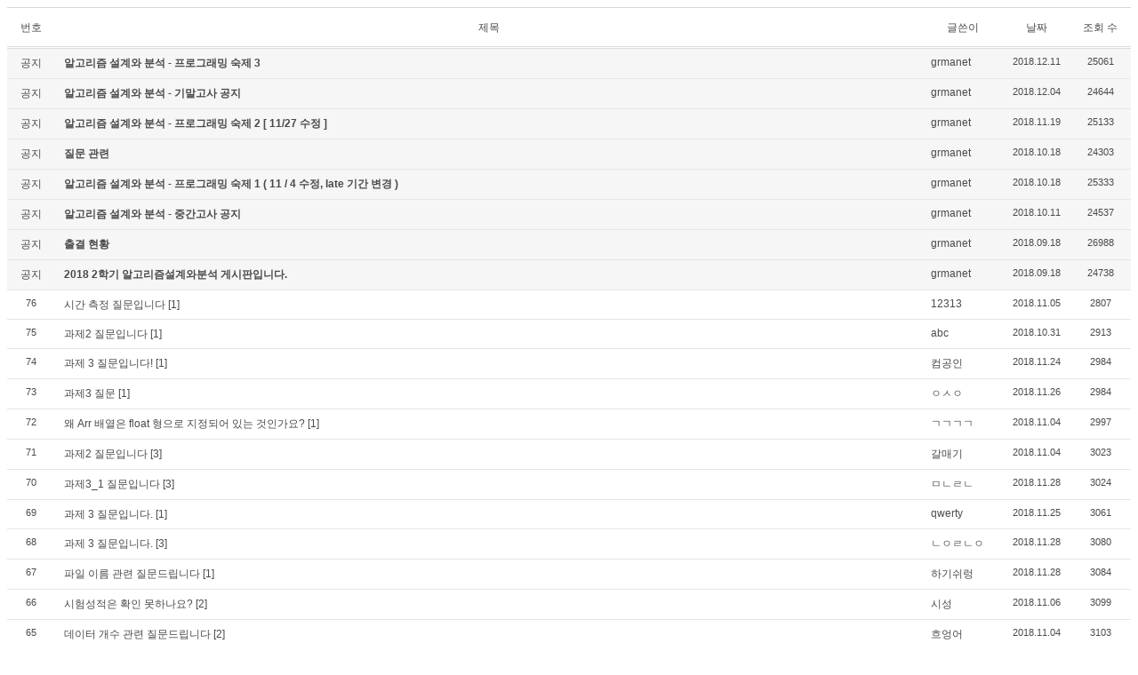

--- FILE ---
content_type: text/html; charset=UTF-8
request_url: http://grmanet.sogang.ac.kr/xe/index.php?amp;mid=algorithm18&mid=algorithm18&sort_index=readed_count&order_type=asc&page=1
body_size: 3572
content:
<!DOCTYPE html>
<html lang="ko">
<head>
<!-- META -->
<meta charset="utf-8">
<meta name="Generator" content="XpressEngine">
<meta http-equiv="X-UA-Compatible" content="IE=edge">
<!-- TITLE -->
<title>18년 알고리즘</title>
<!-- CSS -->
<link rel="stylesheet" href="/xe/common/css/xe.min.css?20170112181052" />
<link rel="stylesheet" href="/xe/modules/board/skins/xedition/board.default.min.css?20170112181055" />
<link rel="stylesheet" href="/xe/common/xeicon/xeicon.min.css?20170112181054" />
<link rel="stylesheet" href="/xe/modules/editor/styles/ckeditor_light/style.css?20170112181057" />
<!-- JS -->
<!--[if lt IE 9]><script src="/xe/common/js/jquery-1.x.min.js?20170112181053"></script>
<![endif]--><!--[if gte IE 9]><!--><script src="/xe/common/js/jquery.min.js?20170112181053"></script>
<!--<![endif]--><script src="/xe/common/js/x.min.js?20170112181054"></script>
<script src="/xe/common/js/xe.min.js?20170112181054"></script>
<script src="/xe/modules/board/tpl/js/board.min.js?20170112181056"></script>
<!-- RSS -->
<!-- ICON -->


<link rel="canonical" href="http://grmanet.sogang.ac.kr/xe/index.php?amp;mid=algorithm18&mid=algorithm18&sort_index=readed_count&order_type=asc" />
<meta property="og:locale" content="ko_KR" />
<meta property="og:type" content="website" />
<meta property="og:url" content="http://grmanet.sogang.ac.kr/xe/index.php?amp;mid=algorithm18&mid=algorithm18&sort_index=readed_count&order_type=asc" />
<meta property="og:title" content="18년 알고리즘" /><script>
//<![CDATA[
var current_url = "http://grmanet.sogang.ac.kr/xe/?amp;mid=algorithm18&mid=algorithm18&sort_index=readed_count&order_type=asc&page=1";
var request_uri = "http://grmanet.sogang.ac.kr/xe/";
var current_mid = "algorithm18";
var waiting_message = "서버에 요청 중입니다. 잠시만 기다려주세요.";
var ssl_actions = new Array();
var default_url = "http://grmanet.sogang.ac.kr/xe/";
xe.current_lang = "ko";
xe.cmd_find = "찾기";
xe.cmd_cancel = "취소";
xe.cmd_confirm = "확인";
xe.msg_no_root = "루트는 선택 할 수 없습니다.";
xe.msg_no_shortcut = "바로가기는 선택 할 수 없습니다.";
xe.msg_select_menu = "대상 메뉴 선택";
//]]>
</script>
</head>
<body>
    <div class="board">
	<div class="board_list" id="board_list">
	<table width="100%" border="1" cellspacing="0" summary="List of Articles">
		<thead>
			<!-- LIST HEADER -->
			<tr>
								<th scope="col"><span>번호</span></th>																																																								<th scope="col" class="title"><span>제목</span></th>																																																								<th scope="col"><span>글쓴이</span></th>																																																																<th scope="col"><span><a href="/xe/index.php?amp;mid=algorithm18&amp;mid=algorithm18&amp;sort_index=regdate&amp;order_type=desc&amp;page=1">날짜</a></span></th>																																																																<th scope="col"><span><a href="/xe/index.php?amp;mid=algorithm18&amp;mid=algorithm18&amp;sort_index=readed_count&amp;order_type=desc&amp;page=1">조회 수</a></span></th>																							</tr>
			<!-- /LIST HEADER -->
		</thead>
				<tbody>
			<!-- NOTICE -->
			<tr class="notice">
								<td class="notice">
										공지				</td>																																																								<td class="title">
					<a href="/xe/index.php?amp;mid=algorithm18&amp;mid=algorithm18&amp;sort_index=readed_count&amp;order_type=asc&amp;page=1&amp;document_srl=1698">
						알고리즘 설계와 분석 - 프로그래밍 숙제 3					</a>
														</td>																																																								<td class="author"><a href="#popup_menu_area" class="member_138" onclick="return false">grmanet</a></td>																																																																<td class="time">2018.12.11</td>																																																																<td class="readNum">25061</td>																							</tr><tr class="notice">
								<td class="notice">
										공지				</td>																																																								<td class="title">
					<a href="/xe/index.php?amp;mid=algorithm18&amp;mid=algorithm18&amp;sort_index=readed_count&amp;order_type=asc&amp;page=1&amp;document_srl=1691">
						알고리즘 설계와 분석 - 기말고사 공지					</a>
														</td>																																																								<td class="author"><a href="#popup_menu_area" class="member_138" onclick="return false">grmanet</a></td>																																																																<td class="time">2018.12.04</td>																																																																<td class="readNum">24644</td>																							</tr><tr class="notice">
								<td class="notice">
										공지				</td>																																																								<td class="title">
					<a href="/xe/index.php?amp;mid=algorithm18&amp;mid=algorithm18&amp;sort_index=readed_count&amp;order_type=asc&amp;page=1&amp;document_srl=1533">
						알고리즘 설계와 분석 - 프로그래밍 숙제 2 [ 11/27 수정 ]					</a>
														</td>																																																								<td class="author"><a href="#popup_menu_area" class="member_138" onclick="return false">grmanet</a></td>																																																																<td class="time">2018.11.19</td>																																																																<td class="readNum">25133</td>																							</tr><tr class="notice">
								<td class="notice">
										공지				</td>																																																								<td class="title">
					<a href="/xe/index.php?amp;mid=algorithm18&amp;mid=algorithm18&amp;sort_index=readed_count&amp;order_type=asc&amp;page=1&amp;document_srl=1226">
						질문 관련					</a>
														</td>																																																								<td class="author"><a href="#popup_menu_area" class="member_138" onclick="return false">grmanet</a></td>																																																																<td class="time">2018.10.18</td>																																																																<td class="readNum">24303</td>																							</tr><tr class="notice">
								<td class="notice">
										공지				</td>																																																								<td class="title">
					<a href="/xe/index.php?amp;mid=algorithm18&amp;mid=algorithm18&amp;sort_index=readed_count&amp;order_type=asc&amp;page=1&amp;document_srl=1225">
						알고리즘 설계와 분석 - 프로그래밍 숙제 1 ( 11 / 4 수정, late 기간 변경 )					</a>
														</td>																																																								<td class="author"><a href="#popup_menu_area" class="member_138" onclick="return false">grmanet</a></td>																																																																<td class="time">2018.10.18</td>																																																																<td class="readNum">25333</td>																							</tr><tr class="notice">
								<td class="notice">
										공지				</td>																																																								<td class="title">
					<a href="/xe/index.php?amp;mid=algorithm18&amp;mid=algorithm18&amp;sort_index=readed_count&amp;order_type=asc&amp;page=1&amp;document_srl=1212">
						알고리즘 설계와 분석 - 중간고사 공지					</a>
														</td>																																																								<td class="author"><a href="#popup_menu_area" class="member_138" onclick="return false">grmanet</a></td>																																																																<td class="time">2018.10.11</td>																																																																<td class="readNum">24537</td>																							</tr><tr class="notice">
								<td class="notice">
										공지				</td>																																																								<td class="title">
					<a href="/xe/index.php?amp;mid=algorithm18&amp;mid=algorithm18&amp;sort_index=readed_count&amp;order_type=asc&amp;page=1&amp;document_srl=1201">
						<span style="font-weight:bold;">출결 현황</span>					</a>
														</td>																																																								<td class="author"><a href="#popup_menu_area" class="member_138" onclick="return false">grmanet</a></td>																																																																<td class="time">2018.09.18</td>																																																																<td class="readNum">26988</td>																							</tr><tr class="notice">
								<td class="notice">
										공지				</td>																																																								<td class="title">
					<a href="/xe/index.php?amp;mid=algorithm18&amp;mid=algorithm18&amp;sort_index=readed_count&amp;order_type=asc&amp;page=1&amp;document_srl=1200">
						<span style="font-weight:bold;">2018 2학기 알고리즘설계와분석 게시판입니다.</span>					</a>
														</td>																																																								<td class="author"><a href="#popup_menu_area" class="member_138" onclick="return false">grmanet</a></td>																																																																<td class="time">2018.09.18</td>																																																																<td class="readNum">24738</td>																							</tr>			<!-- /NOTICE -->
			<!-- LIST -->
			<tr>
								<td class="no">
										76				</td>																																																								<td class="title">
					<a href="/xe/index.php?amp;mid=algorithm18&amp;mid=algorithm18&amp;sort_index=readed_count&amp;order_type=asc&amp;page=1&amp;document_srl=1482">시간 측정 질문입니다</a>
					<a href="/xe/index.php?amp;mid=algorithm18&amp;mid=algorithm18&amp;sort_index=readed_count&amp;order_type=asc&amp;page=1&amp;document_srl=1482#comment" class="replyNum" title="Replies">[1]</a>														</td>																																																								<td class="author"><a href="#popup_menu_area" class="member_0" onclick="return false">12313</a></td>																																																																<td class="time">2018.11.05</td>																																																																<td class="readNum">2807</td>																							</tr><tr>
								<td class="no">
										75				</td>																																																								<td class="title">
					<a href="/xe/index.php?amp;mid=algorithm18&amp;mid=algorithm18&amp;sort_index=readed_count&amp;order_type=asc&amp;page=1&amp;document_srl=1316">과제2 질문입니다</a>
					<a href="/xe/index.php?amp;mid=algorithm18&amp;mid=algorithm18&amp;sort_index=readed_count&amp;order_type=asc&amp;page=1&amp;document_srl=1316#comment" class="replyNum" title="Replies">[1]</a>														</td>																																																								<td class="author"><a href="#popup_menu_area" class="member_0" onclick="return false">abc</a></td>																																																																<td class="time">2018.10.31</td>																																																																<td class="readNum">2913</td>																							</tr><tr>
								<td class="no">
										74				</td>																																																								<td class="title">
					<a href="/xe/index.php?amp;mid=algorithm18&amp;mid=algorithm18&amp;sort_index=readed_count&amp;order_type=asc&amp;page=1&amp;document_srl=1554">과제 3 질문입니다!</a>
					<a href="/xe/index.php?amp;mid=algorithm18&amp;mid=algorithm18&amp;sort_index=readed_count&amp;order_type=asc&amp;page=1&amp;document_srl=1554#comment" class="replyNum" title="Replies">[1]</a>														</td>																																																								<td class="author"><a href="#popup_menu_area" class="member_0" onclick="return false">컴공인</a></td>																																																																<td class="time">2018.11.24</td>																																																																<td class="readNum">2984</td>																							</tr><tr>
								<td class="no">
										73				</td>																																																								<td class="title">
					<a href="/xe/index.php?amp;mid=algorithm18&amp;mid=algorithm18&amp;sort_index=readed_count&amp;order_type=asc&amp;page=1&amp;document_srl=1568">과제3 질문</a>
					<a href="/xe/index.php?amp;mid=algorithm18&amp;mid=algorithm18&amp;sort_index=readed_count&amp;order_type=asc&amp;page=1&amp;document_srl=1568#comment" class="replyNum" title="Replies">[1]</a>														</td>																																																								<td class="author"><a href="#popup_menu_area" class="member_0" onclick="return false">ㅇㅅㅇ</a></td>																																																																<td class="time">2018.11.26</td>																																																																<td class="readNum">2984</td>																							</tr><tr>
								<td class="no">
										72				</td>																																																								<td class="title">
					<a href="/xe/index.php?amp;mid=algorithm18&amp;mid=algorithm18&amp;sort_index=readed_count&amp;order_type=asc&amp;page=1&amp;document_srl=1451">왜 Arr 배열은 float 형으로 지정되어 있는 것인가요?</a>
					<a href="/xe/index.php?amp;mid=algorithm18&amp;mid=algorithm18&amp;sort_index=readed_count&amp;order_type=asc&amp;page=1&amp;document_srl=1451#comment" class="replyNum" title="Replies">[1]</a>														</td>																																																								<td class="author"><a href="#popup_menu_area" class="member_0" onclick="return false">ㄱㄱㄱㄱ</a></td>																																																																<td class="time">2018.11.04</td>																																																																<td class="readNum">2997</td>																							</tr><tr>
								<td class="no">
										71				</td>																																																								<td class="title">
					<a href="/xe/index.php?amp;mid=algorithm18&amp;mid=algorithm18&amp;sort_index=readed_count&amp;order_type=asc&amp;page=1&amp;document_srl=1405">과제2 질문입니다</a>
					<a href="/xe/index.php?amp;mid=algorithm18&amp;mid=algorithm18&amp;sort_index=readed_count&amp;order_type=asc&amp;page=1&amp;document_srl=1405#comment" class="replyNum" title="Replies">[3]</a>														</td>																																																								<td class="author"><a href="#popup_menu_area" class="member_0" onclick="return false">갈매기</a></td>																																																																<td class="time">2018.11.04</td>																																																																<td class="readNum">3023</td>																							</tr><tr>
								<td class="no">
										70				</td>																																																								<td class="title">
					<a href="/xe/index.php?amp;mid=algorithm18&amp;mid=algorithm18&amp;sort_index=readed_count&amp;order_type=asc&amp;page=1&amp;document_srl=1617">과제3_1 질문입니다</a>
					<a href="/xe/index.php?amp;mid=algorithm18&amp;mid=algorithm18&amp;sort_index=readed_count&amp;order_type=asc&amp;page=1&amp;document_srl=1617#comment" class="replyNum" title="Replies">[3]</a>														</td>																																																								<td class="author"><a href="#popup_menu_area" class="member_0" onclick="return false">ㅁㄴㄹㄴ</a></td>																																																																<td class="time">2018.11.28</td>																																																																<td class="readNum">3024</td>																							</tr><tr>
								<td class="no">
										69				</td>																																																								<td class="title">
					<a href="/xe/index.php?amp;mid=algorithm18&amp;mid=algorithm18&amp;sort_index=readed_count&amp;order_type=asc&amp;page=1&amp;document_srl=1556">과제 3 질문입니다.</a>
					<a href="/xe/index.php?amp;mid=algorithm18&amp;mid=algorithm18&amp;sort_index=readed_count&amp;order_type=asc&amp;page=1&amp;document_srl=1556#comment" class="replyNum" title="Replies">[1]</a>														</td>																																																								<td class="author"><a href="#popup_menu_area" class="member_0" onclick="return false">qwerty</a></td>																																																																<td class="time">2018.11.25</td>																																																																<td class="readNum">3061</td>																							</tr><tr>
								<td class="no">
										68				</td>																																																								<td class="title">
					<a href="/xe/index.php?amp;mid=algorithm18&amp;mid=algorithm18&amp;sort_index=readed_count&amp;order_type=asc&amp;page=1&amp;document_srl=1622">과제 3 질문입니다.</a>
					<a href="/xe/index.php?amp;mid=algorithm18&amp;mid=algorithm18&amp;sort_index=readed_count&amp;order_type=asc&amp;page=1&amp;document_srl=1622#comment" class="replyNum" title="Replies">[3]</a>														</td>																																																								<td class="author"><a href="#popup_menu_area" class="member_0" onclick="return false">ㄴㅇㄹㄴㅇ</a></td>																																																																<td class="time">2018.11.28</td>																																																																<td class="readNum">3080</td>																							</tr><tr>
								<td class="no">
										67				</td>																																																								<td class="title">
					<a href="/xe/index.php?amp;mid=algorithm18&amp;mid=algorithm18&amp;sort_index=readed_count&amp;order_type=asc&amp;page=1&amp;document_srl=1606">파일 이름 관련 질문드립니다</a>
					<a href="/xe/index.php?amp;mid=algorithm18&amp;mid=algorithm18&amp;sort_index=readed_count&amp;order_type=asc&amp;page=1&amp;document_srl=1606#comment" class="replyNum" title="Replies">[1]</a>														</td>																																																								<td class="author"><a href="#popup_menu_area" class="member_0" onclick="return false">하기쉬렁</a></td>																																																																<td class="time">2018.11.28</td>																																																																<td class="readNum">3084</td>																							</tr><tr>
								<td class="no">
										66				</td>																																																								<td class="title">
					<a href="/xe/index.php?amp;mid=algorithm18&amp;mid=algorithm18&amp;sort_index=readed_count&amp;order_type=asc&amp;page=1&amp;document_srl=1505">시험성적은 확인 못하나요?</a>
					<a href="/xe/index.php?amp;mid=algorithm18&amp;mid=algorithm18&amp;sort_index=readed_count&amp;order_type=asc&amp;page=1&amp;document_srl=1505#comment" class="replyNum" title="Replies">[2]</a>														</td>																																																								<td class="author"><a href="#popup_menu_area" class="member_0" onclick="return false">시성</a></td>																																																																<td class="time">2018.11.06</td>																																																																<td class="readNum">3099</td>																							</tr><tr>
								<td class="no">
										65				</td>																																																								<td class="title">
					<a href="/xe/index.php?amp;mid=algorithm18&amp;mid=algorithm18&amp;sort_index=readed_count&amp;order_type=asc&amp;page=1&amp;document_srl=1436">데이터 개수 관련 질문드립니다</a>
					<a href="/xe/index.php?amp;mid=algorithm18&amp;mid=algorithm18&amp;sort_index=readed_count&amp;order_type=asc&amp;page=1&amp;document_srl=1436#comment" class="replyNum" title="Replies">[2]</a>														</td>																																																								<td class="author"><a href="#popup_menu_area" class="member_0" onclick="return false">흐엉어</a></td>																																																																<td class="time">2018.11.04</td>																																																																<td class="readNum">3103</td>																							</tr><tr>
								<td class="no">
										64				</td>																																																								<td class="title">
					<a href="/xe/index.php?amp;mid=algorithm18&amp;mid=algorithm18&amp;sort_index=readed_count&amp;order_type=asc&amp;page=1&amp;document_srl=1587">HW3 - 1번 문제 sample data 관련 질문드립니다!</a>
					<a href="/xe/index.php?amp;mid=algorithm18&amp;mid=algorithm18&amp;sort_index=readed_count&amp;order_type=asc&amp;page=1&amp;document_srl=1587#comment" class="replyNum" title="Replies">[1]</a>														</td>																																																								<td class="author"><a href="#popup_menu_area" class="member_0" onclick="return false">hihi</a></td>																																																																<td class="time">2018.11.27</td>																																																																<td class="readNum">3110</td>																							</tr><tr>
								<td class="no">
										63				</td>																																																								<td class="title">
					<a href="/xe/index.php?amp;mid=algorithm18&amp;mid=algorithm18&amp;sort_index=readed_count&amp;order_type=asc&amp;page=1&amp;document_srl=1484">보고서 파일 형식 관련 질문입니다.</a>
					<a href="/xe/index.php?amp;mid=algorithm18&amp;mid=algorithm18&amp;sort_index=readed_count&amp;order_type=asc&amp;page=1&amp;document_srl=1484#comment" class="replyNum" title="Replies">[1]</a>														</td>																																																								<td class="author"><a href="#popup_menu_area" class="member_0" onclick="return false">ㅁㄴㅇㄹ</a></td>																																																																<td class="time">2018.11.05</td>																																																																<td class="readNum">3111</td>																							</tr><tr>
								<td class="no">
										62				</td>																																																								<td class="title">
					<a href="/xe/index.php?amp;mid=algorithm18&amp;mid=algorithm18&amp;sort_index=readed_count&amp;order_type=asc&amp;page=1&amp;document_srl=1469">프로그래밍 과제 질문입니다!</a>
					<a href="/xe/index.php?amp;mid=algorithm18&amp;mid=algorithm18&amp;sort_index=readed_count&amp;order_type=asc&amp;page=1&amp;document_srl=1469#comment" class="replyNum" title="Replies">[1]</a>														</td>																																																								<td class="author"><a href="#popup_menu_area" class="member_0" onclick="return false">ㅇㅇㄴㅇㄴㅇ</a></td>																																																																<td class="time">2018.11.05</td>																																																																<td class="readNum">3113</td>																							</tr><tr>
								<td class="no">
										61				</td>																																																								<td class="title">
					<a href="/xe/index.php?amp;mid=algorithm18&amp;mid=algorithm18&amp;sort_index=readed_count&amp;order_type=asc&amp;page=1&amp;document_srl=1521">과제3 질문입니다.</a>
					<a href="/xe/index.php?amp;mid=algorithm18&amp;mid=algorithm18&amp;sort_index=readed_count&amp;order_type=asc&amp;page=1&amp;document_srl=1521#comment" class="replyNum" title="Replies">[4]</a>														</td>																																																								<td class="author"><a href="#popup_menu_area" class="member_0" onclick="return false">DP</a></td>																																																																<td class="time">2018.11.18</td>																																																																<td class="readNum">3141</td>																							</tr><tr>
								<td class="no">
										60				</td>																																																								<td class="title">
					<a href="/xe/index.php?amp;mid=algorithm18&amp;mid=algorithm18&amp;sort_index=readed_count&amp;order_type=asc&amp;page=1&amp;document_srl=1412">gcc 컴파일러 질문드립니다.</a>
					<a href="/xe/index.php?amp;mid=algorithm18&amp;mid=algorithm18&amp;sort_index=readed_count&amp;order_type=asc&amp;page=1&amp;document_srl=1412#comment" class="replyNum" title="Replies">[1]</a>														</td>																																																								<td class="author"><a href="#popup_menu_area" class="member_0" onclick="return false">macOS</a></td>																																																																<td class="time">2018.11.04</td>																																																																<td class="readNum">3146</td>																							</tr><tr>
								<td class="no">
										59				</td>																																																								<td class="title">
					<a href="/xe/index.php?amp;mid=algorithm18&amp;mid=algorithm18&amp;sort_index=readed_count&amp;order_type=asc&amp;page=1&amp;document_srl=1474">Quick 시리즈 질문입니다</a>
					<a href="/xe/index.php?amp;mid=algorithm18&amp;mid=algorithm18&amp;sort_index=readed_count&amp;order_type=asc&amp;page=1&amp;document_srl=1474#comment" class="replyNum" title="Replies">[1]</a>														</td>																																																								<td class="author"><a href="#popup_menu_area" class="member_0" onclick="return false">아아이?</a></td>																																																																<td class="time">2018.11.05</td>																																																																<td class="readNum">3152</td>																							</tr><tr>
								<td class="no">
										58				</td>																																																								<td class="title">
					<a href="/xe/index.php?amp;mid=algorithm18&amp;mid=algorithm18&amp;sort_index=readed_count&amp;order_type=asc&amp;page=1&amp;document_srl=1337">프로젝트 (d), (e) 질문입니다</a>
					<a href="/xe/index.php?amp;mid=algorithm18&amp;mid=algorithm18&amp;sort_index=readed_count&amp;order_type=asc&amp;page=1&amp;document_srl=1337#comment" class="replyNum" title="Replies">[2]</a>														</td>																																																								<td class="author"><a href="#popup_menu_area" class="member_0" onclick="return false">asdf</a></td>																																																																<td class="time">2018.11.02</td>																																																																<td class="readNum">3167</td>																							</tr><tr>
								<td class="no">
										57				</td>																																																								<td class="title">
					<a href="/xe/index.php?amp;mid=algorithm18&amp;mid=algorithm18&amp;sort_index=readed_count&amp;order_type=asc&amp;page=1&amp;document_srl=1495">조교님 매크로 관련 질문입니다.</a>
					<a href="/xe/index.php?amp;mid=algorithm18&amp;mid=algorithm18&amp;sort_index=readed_count&amp;order_type=asc&amp;page=1&amp;document_srl=1495#comment" class="replyNum" title="Replies">[1]</a>														</td>																																																								<td class="author"><a href="#popup_menu_area" class="member_0" onclick="return false">ㄷ</a></td>																																																																<td class="time">2018.11.05</td>																																																																<td class="readNum">3174</td>																							</tr>			<!-- /LIST -->
		</tbody>	</table>
</div>
<div class="list_footer">
	<div class="btnArea">
		<a href="/xe/index.php?amp;mid=algorithm18&amp;mid=algorithm18&amp;sort_index=readed_count&amp;order_type=asc&amp;page=1&amp;act=dispBoardWrite" class="btn"><i class="xi-pen"></i> 쓰기</a>
		<a href="/xe/index.php?amp;mid=algorithm18&amp;mid=algorithm18&amp;sort_index=readed_count&amp;order_type=asc&amp;page=1&amp;act=dispBoardTagList" class="btn" title="태그"><i class="xi-tag"></i> 태그</a>
					
			</div>
	<form action="http://grmanet.sogang.ac.kr/xe/" method="get" onsubmit="return procFilter(this, search)" id="board_search" class="board_search" ><input type="hidden" name="act" value="" />
		<input type="hidden" name="vid" value="" />
		<input type="hidden" name="mid" value="algorithm18" />
		<input type="hidden" name="category" value="" />
		<select name="search_target">
			<option value="title_content">제목+내용</option><option value="title">제목</option><option value="content">내용</option><option value="comment">댓글</option><option value="user_name">이름</option><option value="nick_name">닉네임</option><option value="user_id">아이디</option><option value="tag">태그</option>		</select>
		<div class="search_input">
			<i class="xi-magnifier"></i>
			<input type="text" name="search_keyword" value="" title="검색" class="iText" />
		</div>
		<button type="submit" class="btn" onclick="xGetElementById('board_search').submit();return false;">검색</button>
        	</form>	<div class="pagination">
		<a href="/xe/index.php?amp;mid=algorithm18&amp;mid=algorithm18&amp;sort_index=readed_count&amp;order_type=asc" class="direction prev"><i class="xi-angle-left"></i>&nbsp;첫 페이지</a> 
					<strong>1</strong> 
								 
			<a href="/xe/index.php?amp;mid=algorithm18&amp;mid=algorithm18&amp;sort_index=readed_count&amp;order_type=asc&amp;page=2">2</a>					 
			<a href="/xe/index.php?amp;mid=algorithm18&amp;mid=algorithm18&amp;sort_index=readed_count&amp;order_type=asc&amp;page=3">3</a>					 
			<a href="/xe/index.php?amp;mid=algorithm18&amp;mid=algorithm18&amp;sort_index=readed_count&amp;order_type=asc&amp;page=4">4</a>				<a href="/xe/index.php?amp;mid=algorithm18&amp;mid=algorithm18&amp;sort_index=readed_count&amp;order_type=asc&amp;page=4" class="direction next">끝 페이지&nbsp;<i class="xi-angle-right"></i></a>
	</div></div>
	</div>
<!-- ETC -->
<div class="wfsr"></div>
<script src="/xe/files/cache/js_filter_compiled/d046d1841b9c79c545b82d3be892699d.ko.compiled.js?20170221155505"></script><script src="/xe/files/cache/js_filter_compiled/1bdc15d63816408b99f674eb6a6ffcea.ko.compiled.js?20170221155505"></script><script src="/xe/files/cache/js_filter_compiled/9b007ee9f2af763bb3d35e4fb16498e9.ko.compiled.js?20170221155505"></script><script src="/xe/addons/autolink/autolink.js?20170112181050"></script><script src="/xe/modules/board/skins/xedition/board.default.min.js?20170112181055"></script></body>
</html>
